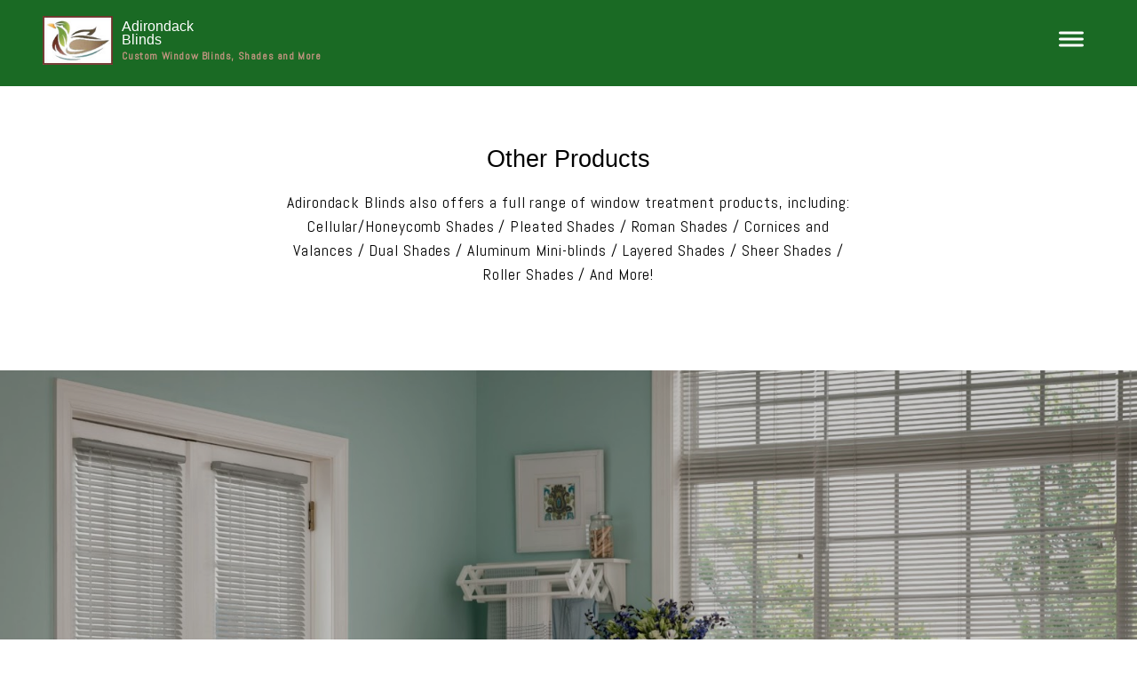

--- FILE ---
content_type: text/css; charset=utf-8
request_url: http://editor.turbify.com/static_style?v=1.5.8c&vbid=vbid-c9c04bab-x5jmvgzi&caller=live
body_size: 3178
content:
/******************************************************************************************************
 *            DYNAMIC STYLE FOR style-c9c04bab-enupbyqo
 *                                 	 
 ******************************************************************************************************/
	 .master .style-c9c04bab-enupbyqo .title-holder  {
		
						text-align: center;
							
		}
	 .master .style-c9c04bab-enupbyqo .preview.image-cover  {
		
						min-height: 250px;
							
		}
	 .master .style-c9c04bab-enupbyqo .Title  ,  .master .style-c9c04bab-enupbyqo .Body h1  { font-size:calc( 10px + ( 37rem - 10rem ) );
						color: rgb(0, 0, 0);
						
						margin-right: 50px;
						
						margin-top: 30px;
						
						margin-left: 50px;
						
						font-family: ff-tisa-web-pro;
							
		}
	 .master .style-c9c04bab-enupbyqo  .preview-content-holder  {
		
						text-align: left;
						
						max-width: 400px;
						
						margin-right: 20px;
						
						margin-top: 20px;
						
						margin-left: 20px;
						
						margin-bottom: 20px;
						
						background-color: rgba(255, 255, 255, 0);
							
		}
	 .master .style-c9c04bab-enupbyqo .item-content:not(.blocks_layout)  {
		
						background-color: rgba(212, 212, 212, 0);
							
		}
	 .master .style-c9c04bab-enupbyqo .item-links span  {
		
						font-style: italic;
						font-size:calc( 10px + ( 20rem - 10rem ) );
						color: rgb(255, 255, 255);
						
						padding-bottom: 10px;
						
						letter-spacing: 0.1em;
						
						max-width: 500px;
						
						padding-right: 20px;
						
						margin-top: 20px;
						
						padding-left: 20px;
						
						padding-top: 10px;
						
						margin-bottom: 20px;
						
						font-family: 'Times New Roman';
						
						background-color: rgb(66, 117, 83);
						
						margin-left: 50px;
							
		}
	 .master .style-c9c04bab-enupbyqo .preview-title  ,  .master .style-c9c04bab-enupbyqo .preview-body h1  { 
						line-height: 1.1em;
						font-size:calc( 10px + ( 20rem - 10rem ) );
						color: rgb(0, 0, 0);
						
						letter-spacing: 0em;
						
						margin-top: 20px;
						
						margin-bottom: 5px;
						
						font-family: 'Times New Roman';
							
		}
	 .master .style-c9c04bab-enupbyqo .Quote  {
		
						margin-right: 50px;
						
						font-family: 'Times New Roman';
						
						margin-left: 50px;
						
						font-style: italic;
							
		}
	 .master .style-c9c04bab-enupbyqo .preview-item-links span  ,  .master .style-c9c04bab-enupbyqo #sr-basket-widget *  { 
						font-family: 'Times New Roman';
						font-size:calc( 10px + ( 16rem - 10rem ) );
						color: rgb(50, 50, 50);
						
						padding-bottom: 10px;
						
						border-color: rgb(147, 147, 147);
						
						letter-spacing: 0.1em;
						
						padding-right: 15px;
						
						margin-top: 20px;
						
						padding-left: 15px;
						
						padding-top: 10px;
						
						margin-bottom: 20px;
						
						border-width: 1px;
						
						background-color: rgba(159, 14, 14, 0);
							
		}
	 .master .style-c9c04bab-enupbyqo .quote-author  {
		
						font-style: italic;
						font-size:calc( 10px + ( 23rem - 10rem ) );
						color: rgb(124, 124, 124);
						
						margin-right: 50px;
						
						margin-left: 50px;
						
						font-family: 'Times New Roman';
							
		}
	 .master .style-c9c04bab-enupbyqo .item-links  {
		
						text-align: center;
							
		}
	 .master .style-c9c04bab-enupbyqo .preview-element.icon-source  {
		
						width: 50px;
							
		}
	 .master .style-c9c04bab-enupbyqo .body-holder  {
		
						text-align: justify;
							
		}
	 .master .style-c9c04bab-enupbyqo .Body  {
		
						margin-bottom: 20px;
						
						line-height: 1.4em;
						font-size:calc( 10px + ( 14rem - 10rem ) );
						margin-left: 50px;
						
						margin-right: 50px;
							
		}
	 .master .style-c9c04bab-enupbyqo .Subtitle  ,  .master .style-c9c04bab-enupbyqo .Body h2  { 
						font-style: italic;
						font-size:calc( 10px + ( 22rem - 10rem ) );
						letter-spacing: 0.05em;
						
						margin-right: 50px;
						
						margin-top: 15px;
						
						margin-left: 50px;
						
						margin-bottom: 15px;
						
						font-family: ff-tisa-web-pro;
							
		}
	 .master .style-c9c04bab-enupbyqo .page-image-cover  {
		
						margin-bottom: 30px;
							
		}
	 .master .style-c9c04bab-enupbyqo .title-wrapper  {
		
						max-width: 1124px;
							
		}
	 .master .style-c9c04bab-enupbyqo .subtitle-wrapper  {
		
						max-width: 1114px;
							
		}
	 .master .style-c9c04bab-enupbyqo  .preview-content-wrapper  {
		
						text-align: left;
							
		}
	 .master .style-c9c04bab-enupbyqo .body-wrapper  {
		
						max-width: 700px;
							
		}
	 .master .style-c9c04bab-enupbyqo .preview-item-links span:hover  ,  .master .style-c9c04bab-enupbyqo .preview-element.Link.hover-tester  { 
						background-color: rgba(0, 0, 0, 0);
						
						color: rgb(0, 0, 0);
							
		}
	 .master .style-c9c04bab-enupbyqo .subtitle-holder  {
		
						text-align: center;
							
		}
	 .master .style-c9c04bab-enupbyqo .preview-body  {
		
						font-family: Arial;
						font-size:calc( 10px + ( 12rem - 10rem ) );
						color: rgb(34, 34, 34);
						
						max-width: 500px;
						
						margin-top: 10px;
						
						margin-bottom: 10px;
						
						line-height: 1.6em;
							
		}
	
	 .style-c9c04bab-enupbyqo.master.container > #children  {
		
						background-color: rgb(255, 255, 255);
							
		}
	 .master .style-c9c04bab-enupbyqo .preview-subtitle  ,  .master .style-c9c04bab-enupbyqo .preview-body h2  { 
						line-height: 1.2em;
						font-size:calc( 10px + ( 14rem - 10rem ) );
						color: rgb(35, 35, 35);
						
						letter-spacing: 0.1em;
						
						margin-right: 0px;
						
						margin-left: 0px;
						
						margin-bottom: 5px;
						
						font-family: 'Roboto Slab Light';
							
		}

/******************************************************************************************************
 *            UNIQUE STYLE
 *                                 	 
 ******************************************************************************************************/





























/******************************************************************************************************
 *            WEBSITE STYLE
 *                                 	 
 ******************************************************************************************************/
/******************************************************************************************************
 *            DYNAMIC STYLE FOR style-e7418541-nvnrmy1j
 *                                 	 
 ******************************************************************************************************/
	 .style-c9c04bab-enupbyqo .style-e7418541-nvnrmy1j.master.item-box   {
		
						position: relative;
						
						background-color: rgb(26, 106, 36);
							
		}
	 .style-c9c04bab-enupbyqo .style-e7418541-nvnrmy1j .preview-item-links span:hover  ,  .style-c9c04bab-enupbyqo .style-e7418541-nvnrmy1j .preview-element.Link.hover-tester  { 
						color: rgb(0, 0, 0);
						
						background-color: rgba(147, 147, 147, 0);
							
		}
	 .style-c9c04bab-enupbyqo .style-e7418541-nvnrmy1j.master.item-box   {
		
						padding-left: 3%;
						
						padding-right: 3%;
						
						width: 94%;
							
		}
	 .style-c9c04bab-enupbyqo .style-e7418541-nvnrmy1j .preview-item-links  {
		
						text-align: center;
							
		}
	 .style-c9c04bab-enupbyqo .style-e7418541-nvnrmy1j  .preview-content-holder  {
		
						border-color: rgb(214, 214, 214);
						
						max-width: 2000px;
						
						margin-right: 0px;
						
						margin-top: 0px;
						
						margin-left: 0px;
						
						background-color: rgba(0, 0, 0, 0);
						
						text-align: left;
							
		}
	 .style-c9c04bab-enupbyqo .style-e7418541-nvnrmy1j .preview-item-links span  ,  .style-c9c04bab-enupbyqo .style-e7418541-nvnrmy1j #sr-basket-widget *  { font-size:calc( 10px + ( 12rem - 10rem ) );
						text-transform: uppercase;
						
						color: rgb(255, 255, 255);
						
						padding-bottom: 20px;
						
						border-color: rgba(255, 255, 255, 0.670588);
						
						letter-spacing: 0.2em;
						
						max-width: 1150px;
						
						padding-right: 10px;
						
						padding-left: 10px;
						
						padding-top: 20px;
						
						font-family: Abel;
						
						background-color: rgba(255, 255, 255, 0);
							
		}
	 .style-c9c04bab-enupbyqo .style-e7418541-nvnrmy1j .preview-title  ,  .style-c9c04bab-enupbyqo .style-e7418541-nvnrmy1j .preview-body h1  { font-size:calc( 10px + ( 24rem - 10rem ) );
						color: rgb(255, 255, 255);
						
						letter-spacing: 0.05em;
						
						margin-left: 0px;
						
						font-family: Raleway;
						
						background-color: rgba(255, 255, 255, 0);
							
		}
	 .style-c9c04bab-enupbyqo .style-e7418541-nvnrmy1j .preview-item-links.allow-bg-color  ,  .style-c9c04bab-enupbyqo .style-e7418541-nvnrmy1j .submenu  { 
						background-color: rgb(230, 230, 230);
							
		}
	 .style-c9c04bab-enupbyqo .style-e7418541-nvnrmy1j .preview-title-holder  {
		
						text-align: left;
							
		}
	 .style-c9c04bab-enupbyqo .style-e7418541-nvnrmy1j .preview-divider  {
		
						border-bottom-width: 1px;
						
						width: 10%;
							
		}
	 .style-c9c04bab-enupbyqo .style-e7418541-nvnrmy1j .item-content:not(.blocks_layout)  {
		
						background-color: rgba(244, 203, 74, 0);
							
		}
	 .style-c9c04bab-enupbyqo .style-e7418541-nvnrmy1j .preview-subtitle-holder  {
		
						text-align: left;
							
		}
	 .style-c9c04bab-enupbyqo .style-e7418541-nvnrmy1j .preview-element.icon-source  {
		
						color: rgb(0, 0, 0);
						
						margin-right: 10px;
						
						margin-top: 0px;
						
						margin-left: 10px;
						
						margin-bottom: 0px;
						
						width: 79px;
							
		}
	 .style-c9c04bab-enupbyqo .style-e7418541-nvnrmy1j .stripe-background  {
		
						margin-top: -5px;
						
						margin-left: -3%;
							
		}
	 .style-c9c04bab-enupbyqo .style-e7418541-nvnrmy1j .preview-item-links span:before  ,  .style-c9c04bab-enupbyqo .style-e7418541-nvnrmy1j .effect-tester  { 
						background-color: rgb(181, 181, 181);
							
		}
	 .style-c9c04bab-enupbyqo .style-e7418541-nvnrmy1j  .preview-content-wrapper  {
		
						vertical-align: bottom;
						
						text-align: left;
							
		}
	 .style-c9c04bab-enupbyqo .style-e7418541-nvnrmy1j .middle_layout .helper-div  ,  .style-c9c04bab-enupbyqo .style-e7418541-nvnrmy1j .multi_layout .helper-div.middle-center .text-side  { 
						max-width: 1000px;
							
		}
	 .style-c9c04bab-enupbyqo .style-e7418541-nvnrmy1j .preview-subtitle  ,  .style-c9c04bab-enupbyqo .style-e7418541-nvnrmy1j .preview-body h2  { font-size:calc( 10px + ( 12rem - 10rem ) );
						font-weight: bold;
						
						color: rgb(196, 150, 130);
						
						letter-spacing: 0.05em;
						
						margin-right: 0px;
						
						margin-top: 5px;
						
						margin-left: 0px;
						
						font-family: Arial;
							
		}

/******************************************************************************************************
 *            UNIQUE STYLE
 *                                 	 
 ******************************************************************************************************/





















/******************************************************************************************************
 *            WEBSITE STYLE
 *                                 	 
 ******************************************************************************************************/
/******************************************************************************************************
 *            DYNAMIC STYLE FOR style-c9c04bab-8xyxapca
 *                                 	 
 ******************************************************************************************************/
	 .style-c9c04bab-enupbyqo .style-c9c04bab-8xyxapca  .preview-content-holder  {
		
						margin-right: 0px;
						
						padding-bottom: 0px;
						
						text-align: center;
						
						max-width: 650px;
						
						padding-right: 0px;
						
						margin-top: 50px;
						
						margin-left: 0px;
						
						padding-top: 0px;
						
						margin-bottom: 50px;
						
						background-color: rgba(255, 255, 255, 0);
						
						padding-left: 0px;
							
		}
	 .style-c9c04bab-enupbyqo .style-c9c04bab-8xyxapca .item-content:not(.blocks_layout)  {
		
						background-color: rgb(255, 255, 255);
							
		}
	 .style-c9c04bab-enupbyqo .style-c9c04bab-8xyxapca .preview-divider  {
		
						border-bottom-width: 4px;
						
						border-color: rgb(0, 0, 0);
						
						width: 10%;
							
		}
	 .style-c9c04bab-enupbyqo .style-c9c04bab-8xyxapca .inner-pic  {
		
						opacity: 1;
						
						color: rgb(0, 0, 0);
						
		    			-webkit-filter: brightness(0.6);	
		}
	 .style-c9c04bab-enupbyqo .style-c9c04bab-8xyxapca .preview-subtitle-holder  {
		
						max-width: 1050px;
							
		}
	 .style-c9c04bab-enupbyqo .style-c9c04bab-8xyxapca .multi_layout .helper-div.middle-center .pic-side  {
		
						margin-left: -6%;
							
		}
	 .style-c9c04bab-enupbyqo .style-c9c04bab-8xyxapca .multi_layout .helper-div.middle-center  {
		
						padding-left: 6%;
						
						padding-right: 6%;
						
						width: 88%;
							
		}
	 .style-c9c04bab-enupbyqo .style-c9c04bab-8xyxapca .background-div  {
			
		}
	 .style-c9c04bab-enupbyqo .style-c9c04bab-8xyxapca.master.item-box   {
		
						background-color: rgb(255, 255, 255);
							
		}
	 .style-c9c04bab-enupbyqo .style-c9c04bab-8xyxapca .preview-title  ,  .style-c9c04bab-enupbyqo .style-c9c04bab-8xyxapca .preview-body h1  { 
						line-height: 1.1em;
						font-size:calc( 10px + ( 27rem - 10rem ) );
						color: rgb(0, 0, 0);
						
						letter-spacing: 0.0em;
						
						margin-top: 10px;
						
						margin-bottom: 10px;
						
						font-family: 'Playfair Display';
						
						background-color: rgba(255, 255, 255, 0);
							
		}
	 .style-c9c04bab-enupbyqo .style-c9c04bab-8xyxapca .preview-item-links span  ,  .style-c9c04bab-enupbyqo .style-c9c04bab-8xyxapca #sr-basket-widget *  { 
						border-width: 2px;
						font-size:calc( 10px + ( 12rem - 10rem ) );
						color: rgb(0, 0, 0);
						
						padding-bottom: 10px;
						
						border-color: rgb(0, 0, 0);
						
						letter-spacing: 0.1em;
						
						padding-right: 30px;
						
						margin-top: 20px;
						
						padding-left: 30px;
						
						border-radius: 18px;
						
						padding-top: 10px;
						
						font-family: Arial;
						
						background-color: rgba(0, 0, 0, 0);
							
		}
	 .style-c9c04bab-enupbyqo .style-c9c04bab-8xyxapca .preview-element.icon-source  {
		
						margin-bottom: 15px;
						
						width: 60px;
							
		}
	 .style-c9c04bab-enupbyqo .style-c9c04bab-8xyxapca .background-image-div  {
		
						color: rgb(0, 0, 0);
							
		}
	 .style-c9c04bab-enupbyqo .style-c9c04bab-8xyxapca .preview-item-links span:before  ,  .style-c9c04bab-enupbyqo .style-c9c04bab-8xyxapca .effect-tester  { 
						background-color: rgb(0, 0, 0);
							
		}
	 .style-c9c04bab-enupbyqo .style-c9c04bab-8xyxapca .preview-body-holder  {
		
						max-width: 800px;
							
		}
	 .style-c9c04bab-enupbyqo .style-c9c04bab-8xyxapca  .preview-content-wrapper  {
		
						text-align: center;
						
						vertical-align: middle;
							
		}
	 .style-c9c04bab-enupbyqo .style-c9c04bab-8xyxapca .preview-item-links span:hover  ,  .style-c9c04bab-enupbyqo .style-c9c04bab-8xyxapca .preview-element.Link.hover-tester  { 
						color: rgb(255, 255, 255);
						
						background-color: rgb(0, 0, 0);
							
		}
	 .style-c9c04bab-enupbyqo .style-c9c04bab-8xyxapca .inner-pic-holder  {
		
						background-color: rgb(255, 255, 255);
							
		}
	 .style-c9c04bab-enupbyqo .style-c9c04bab-8xyxapca .preview-icon-holder  {
		
						margin-bottom: 40px;
							
		}
	 .style-c9c04bab-enupbyqo .style-c9c04bab-8xyxapca .preview-body  {
		
						line-height: 1.5em;
						font-size:calc( 10px + ( 15rem - 10rem ) );
						color: rgb(0, 0, 0);
						
						max-width: 800px;
						
						margin-top: 10px;
						
						margin-bottom: 10px;
						
						font-family: Abel;
							
		}
	
	 .style-c9c04bab-enupbyqo .style-c9c04bab-8xyxapca .middle_layout .helper-div  ,  .style-c9c04bab-enupbyqo .style-c9c04bab-8xyxapca .multi_layout .helper-div.middle-center .text-side  { 
						max-width: 1000px;
							
		}
	 .style-c9c04bab-enupbyqo .style-c9c04bab-8xyxapca .preview-subtitle  ,  .style-c9c04bab-enupbyqo .style-c9c04bab-8xyxapca .preview-body h2  { 
						font-family: Abel;
						font-size:calc( 10px + ( 18rem - 10rem ) );
						color: rgb(0, 0, 0);
						
						letter-spacing: 0.0em;
						
						margin-right: 0px;
						
						margin-top: 10px;
						
						margin-left: 0px;
						
						margin-bottom: 10px;
						
						line-height: 1.5em;
							
		}

/******************************************************************************************************
 *            UNIQUE STYLE
 *                                 	 
 ******************************************************************************************************/
 .style-c9c04bab-8xyxapca #vbid-c9c04bab-fmsawkob .preview-content-holder{
				
							text-align : center;
					
				}


 .style-c9c04bab-8xyxapca #vbid-c9c04bab-70iqfzcg.inner-pic{
				
							background-position : 50.3135% 29.5905%;
					
				} .style-c9c04bab-8xyxapca #vbid-c9c04bab-qbuc4yrb.inner-pic{
				
							background-position : 50% 50%;
					
				} .style-c9c04bab-8xyxapca #vbid-c9c04bab-wojrsewp.inner-pic{
				
							background-position : 49.2685470581055% 69.2805786132813%;
					
				}











 .style-c9c04bab-8xyxapca #vbid-c9c04bab-fmsawkob .preview-content-wrapper{
				
							text-align : center;
					
				}










/******************************************************************************************************
 *            WEBSITE STYLE
 *                                 	 
 ******************************************************************************************************/
/******************************************************************************************************
 *            DYNAMIC STYLE FOR style-e7418541-20qvpd4p
 *                                 	 
 ******************************************************************************************************/
	 .style-c9c04bab-enupbyqo .style-e7418541-20qvpd4p .Body  {
		font-size:calc( 10px + ( 12rem - 10rem ) );
						max-width: 650px;
						
						margin-right: 20px;
						
						margin-left: 20px;
						
						margin-bottom: 10px;
						
						line-height: 1.4em;
							
		}
	 .style-c9c04bab-enupbyqo .style-e7418541-20qvpd4p .Subtitle  ,  .style-c9c04bab-enupbyqo .style-e7418541-20qvpd4p .Body h2  { font-size:calc( 10px + ( 15rem - 10rem ) );
						color: rgb(110, 110, 110);
						
						max-width: 650px;
						
						letter-spacing: 0.1em;
						
						margin-right: 20px;
						
						margin-top: 15px;
						
						margin-left: 20px;
						
						margin-bottom: 15px;
						
						font-family: Arial;
							
		}
	 .style-c9c04bab-enupbyqo .style-e7418541-20qvpd4p .quote-holder  {
		
						margin-bottom: 45px;
						
						margin-top: 35px;
							
		}
	 .style-c9c04bab-enupbyqo .style-e7418541-20qvpd4p .Title  ,  .style-c9c04bab-enupbyqo .style-e7418541-20qvpd4p .Body h1  { font-size:calc( 10px + ( 22rem - 10rem ) );
						color: rgb(0, 0, 0);
						
						max-width: 650px;
						
						letter-spacing: 0.05em;
						
						margin-right: 20px;
						
						margin-top: 30px;
						
						margin-left: 20px;
						
						font-family: Montserrat;
							
		}
	 .style-c9c04bab-enupbyqo .style-e7418541-20qvpd4p .link-wrapper  {
		
						max-width: 1058px;
							
		}
	 .style-c9c04bab-enupbyqo .style-e7418541-20qvpd4p .Quote  {
		
						margin-right: 50px;
						
						font-family: 'Times New Roman';
						font-size:calc( 10px + ( 19rem - 10rem ) );
						margin-left: 50px;
						
						font-style: italic;
							
		}
	
	 .style-c9c04bab-enupbyqo .style-e7418541-20qvpd4p .quote-author  {
		
						font-style: italic;
						font-size:calc( 10px + ( 19rem - 10rem ) );
						color: rgb(124, 124, 124);
						
						margin-right: 50px;
						
						margin-top: 10px;
						
						margin-left: 50px;
						
						font-family: 'Times New Roman';
							
		}
	 .style-c9c04bab-enupbyqo .style-e7418541-20qvpd4p .title-wrapper  {
		
						max-width: 1180px;
							
		}
	 .style-c9c04bab-enupbyqo .style-e7418541-20qvpd4p .item-links span  {
		
						border-width: 1px;
						font-size:calc( 10px + ( 13rem - 10rem ) );
						color: rgb(0, 0, 0);
						
						padding-bottom: 10px;
						
						letter-spacing: 0.1em;
						
						padding-right: 15px;
						
						margin-top: 20px;
						
						padding-left: 15px;
						
						padding-top: 10px;
						
						margin-bottom: 20px;
						
						font-family: Arial;
						
						background-color: rgba(66, 117, 83, 0);
						
						margin-left: 50px;
							
		}
	 .style-c9c04bab-enupbyqo .style-e7418541-20qvpd4p .subtitle-wrapper  {
		
						max-width: 1180px;
							
		}
	 .style-c9c04bab-enupbyqo .style-e7418541-20qvpd4p .body-wrapper  {
		
						max-width: 1032px;
							
		}
	 .style-e7418541-20qvpd4p.master.container > #children  {
		
						background-color: rgb(255, 255, 255);
							
		}
	 .style-c9c04bab-enupbyqo .style-e7418541-20qvpd4p .raw-wrapper  {
		
						background-color: rgb(255, 255, 255);
							
		}

/******************************************************************************************************
 *            UNIQUE STYLE
 *                                 	 
 ******************************************************************************************************/




















/******************************************************************************************************
 *            WEBSITE STYLE
 *                                 	 
 ******************************************************************************************************/

	
	
	
			.master.container.website-style .master.item-box:not(.custom) .preview-title:not(.custom) , 
			.master.container.website-style .master.item-box:not(.custom) .blocks-preview-title:not(.custom) { 
						font-family: Arial;
				
						letter-spacing: 0.0em;
					
		}
	
	
	
			.master.container.website-style .master.item-box:not(.custom) .preview-subtitle:not(.custom) , 
			.master.container.website-style .master.item-box:not(.custom) .blocks-preview-subtitle:not(.custom) { 
						font-family: Abel;
				
						letter-spacing: 0.05em;
					
		}
	
	
	
			body    {
		
						background-color: rgb(255, 255, 255);
					
		}/******************************************************************************************************
 *            DYNAMIC STYLE FOR style-c9c04bab-jidsdyn4
 *                                 	 
 ******************************************************************************************************/
	 .style-c9c04bab-enupbyqo .style-c9c04bab-jidsdyn4.master.item-box   {
		
						background-color: rgb(255, 255, 255);
							
		}
	 .style-c9c04bab-enupbyqo .style-c9c04bab-jidsdyn4 .preview-title  ,  .style-c9c04bab-enupbyqo .style-c9c04bab-jidsdyn4 .preview-body h1  { font-size:calc( 10px + ( 16rem - 10rem ) );
						text-transform: uppercase;
						
						color: rgb(255, 255, 255);
						
						letter-spacing: 0.1em;
						
						margin-bottom: 5px;
						
						font-family: Abel;
						
						background-color: rgba(255, 255, 255, 0);
							
		}
	 .style-c9c04bab-enupbyqo .style-c9c04bab-jidsdyn4 .preview-icon-holder  {
		
						margin-bottom: 40px;
							
		}
	 .style-c9c04bab-enupbyqo .style-c9c04bab-jidsdyn4  .preview-content-wrapper  {
		
						vertical-align: bottom;
						
						text-align: left;
							
		}
	 .style-c9c04bab-enupbyqo .style-c9c04bab-jidsdyn4 .inner-pic-holder  {
		
						background-color: rgb(0, 0, 0);
							
		}
	 .style-c9c04bab-enupbyqo .style-c9c04bab-jidsdyn4  .preview-content-holder  {
		
						margin-right: 0px;
						
						padding-bottom: 0px;
						
						text-align: left;
						
						max-width: 400px;
						
						padding-right: 0px;
						
						margin-top: 40px;
						
						margin-left: 0px;
						
						padding-top: 0px;
						
						margin-bottom: 40px;
						
						background-color: rgba(255, 255, 255, 0);
						
						padding-left: 0px;
							
		}
	 .style-c9c04bab-enupbyqo .style-c9c04bab-jidsdyn4 .preview-item-links span  ,  .style-c9c04bab-enupbyqo .style-c9c04bab-jidsdyn4 #sr-basket-widget *  { 
						border-width: 2px;
						font-size:calc( 10px + ( 12rem - 10rem ) );
						padding-right: 20px;
						
						color: rgb(255, 255, 255);
						
						padding-bottom: 15px;
						
						border-color: rgb(255, 255, 255);
						
						letter-spacing: 0.1em;
						
						margin-right: 5px;
						
						margin-top: 10px;
						
						margin-left: 5px;
						
						border-radius: 18px;
						
						padding-top: 15px;
						
						margin-bottom: 10px;
						
						font-family: Raleway;
						
						background-color: rgba(0, 0, 0, 0);
						
						font-weight: bold;
						
						padding-left: 20px;
							
		}
	 .style-c9c04bab-enupbyqo .style-c9c04bab-jidsdyn4 .preview-item-links span:hover  ,  .style-c9c04bab-enupbyqo .style-c9c04bab-jidsdyn4 .preview-element.Link.hover-tester  { 
						color: rgb(0, 0, 0);
						
						background-color: rgba(0, 0, 0, 0);
							
		}
	
	 .style-c9c04bab-enupbyqo .style-c9c04bab-jidsdyn4 .item-content:not(.blocks_layout)  {
		
						background-color: rgb(50, 158, 212);
							
		}
	 .style-c9c04bab-enupbyqo .style-c9c04bab-jidsdyn4 .preview-divider  {
		
						border-color: rgb(255, 255, 255);
						
						width: 15%;
							
		}
	 .style-c9c04bab-enupbyqo .style-c9c04bab-jidsdyn4 .preview-item-links span:before  ,  .style-c9c04bab-enupbyqo .style-c9c04bab-jidsdyn4 .effect-tester  { 
						background-color: rgb(255, 255, 255);
							
		}
	 .style-c9c04bab-enupbyqo .style-c9c04bab-jidsdyn4 .multi_layout .helper-div.middle-center .pic-side  {
		
						margin-left: -6%;
							
		}
	 .style-c9c04bab-enupbyqo .style-c9c04bab-jidsdyn4 .preview-body  {
		
						line-height: 1.4em;
						font-size:calc( 10px + ( 12rem - 10rem ) );
						color: rgb(255, 255, 255);
						
						letter-spacing: 0em;
						
						max-width: 600px;
						
						margin-top: 10px;
						
						margin-bottom: 10px;
						
						font-family: Arial;
						
						background-color: rgba(255, 248, 0, 0);
							
		}
	 .style-c9c04bab-enupbyqo .style-c9c04bab-jidsdyn4 .preview-element.icon-source  {
		
						margin-bottom: 25px;
						
						width: 70px;
							
		}
	 .style-c9c04bab-enupbyqo .style-c9c04bab-jidsdyn4 .inner-pic  {
		
						opacity: 1;
						
		    			-webkit-filter: brightness(0.8);	
		}
	 .style-c9c04bab-enupbyqo .style-c9c04bab-jidsdyn4 .middle_layout .helper-div  ,  .style-c9c04bab-enupbyqo .style-c9c04bab-jidsdyn4 .multi_layout .helper-div.middle-center .text-side  { 
						max-width: 1000px;
							
		}
	 .style-c9c04bab-enupbyqo .style-c9c04bab-jidsdyn4 .multi_layout .helper-div.middle-center  {
		
						padding-left: 6%;
						
						padding-right: 6%;
						
						width: 88%;
							
		}
	 .style-c9c04bab-enupbyqo .style-c9c04bab-jidsdyn4 .preview-subtitle  ,  .style-c9c04bab-enupbyqo .style-c9c04bab-jidsdyn4 .preview-body h2  { 
						font-family: Arial;
						font-size:calc( 10px + ( 12rem - 10rem ) );
						color: rgb(255, 255, 255);
						
						letter-spacing: 0em;
						
						margin-right: 0px;
						
						margin-top: 5px;
						
						margin-left: 0px;
						
						margin-bottom: 5px;
						
						line-height: 1.2em;
							
		}

/******************************************************************************************************
 *            UNIQUE STYLE
 *                                 	 
 ******************************************************************************************************/






















/******************************************************************************************************
 *            WEBSITE STYLE
 *                                 	 
 ******************************************************************************************************/
/******************************************************************************************************
 *            DYNAMIC STYLE FOR style-e7418541-pxlh3tyb
 *                                 	 
 ******************************************************************************************************/
	 .style-c9c04bab-enupbyqo .style-e7418541-pxlh3tyb.master.item-box   {
		
						background-color: rgb(255, 255, 255);
							
		}
	 .style-c9c04bab-enupbyqo .style-e7418541-pxlh3tyb .preview-title  ,  .style-c9c04bab-enupbyqo .style-e7418541-pxlh3tyb .preview-body h1  { font-size:calc( 10px + ( 15rem - 10rem ) );
						text-transform: uppercase;
						
						color: rgb(0, 0, 0);
						
						letter-spacing: 0.3em;
						
						margin-right: 0px;
						
						margin-top: 5px;
						
						margin-left: 0px;
						
						margin-bottom: 10px;
						
						font-family: Abel;
						
						background-color: rgba(11, 11, 11, 0);
							
		}
	 .style-c9c04bab-enupbyqo .style-e7418541-pxlh3tyb .preview-link-img  {
		
						width: 61px;
						
						margin: 3px;
							
		}
	 .style-c9c04bab-enupbyqo .style-e7418541-pxlh3tyb.master.item-box   {
		
						padding-left: 0%;
						
						padding-right: 0%;
						
						width: 100%;
							
		}
	 .style-c9c04bab-enupbyqo .style-e7418541-pxlh3tyb  .preview-content-holder  {
		
						text-align: center;
						
						max-width: 500px;
						
						margin-right: 30px;
						
						margin-top: 40px;
						
						margin-left: 30px;
						
						margin-bottom: 40px;
						
						background-color: rgba(246, 239, 217, 0);
							
		}
	 .style-c9c04bab-enupbyqo .style-e7418541-pxlh3tyb .preview-item-links span  ,  .style-c9c04bab-enupbyqo .style-e7418541-pxlh3tyb #sr-basket-widget *  { 
						color: #ffffff;
						
						font-family: Arial;
						font-size:calc( 10px + ( 13rem - 10rem ) );	
		}
	 .style-c9c04bab-enupbyqo .style-e7418541-pxlh3tyb .preview-icon-holder  {
		
		    			-webkit-filter: invert(0%);filter: invert(0%);	
		}
	 .style-c9c04bab-enupbyqo .style-e7418541-pxlh3tyb .preview-title-holder  {
		
						text-align: left;
							
		}
	 .style-c9c04bab-enupbyqo .style-e7418541-pxlh3tyb .item-content:not(.blocks_layout)  {
		
						background-color: rgb(243, 243, 243);
							
		}
	 .style-c9c04bab-enupbyqo .style-e7418541-pxlh3tyb .preview-subtitle-holder  {
		
						text-align: center;
							
		}
	 .style-c9c04bab-enupbyqo .style-e7418541-pxlh3tyb .preview-body  {
		
						color: rgb(104, 104, 104);
						
						margin-bottom: 15px;
						font-size:calc( 10px + ( 14rem - 10rem ) );
						background-color: rgba(255, 255, 255, 0);
						
						margin-top: 15px;
							
		}
	 .style-c9c04bab-enupbyqo .style-e7418541-pxlh3tyb .preview-element.icon-source  {
		
						padding-right: 0px;
						
						width: 331px;
						
						margin-top: 0px;
						
						padding-left: 0px;
						
						margin-bottom: 10px;
							
		}
	 .style-c9c04bab-enupbyqo .style-e7418541-pxlh3tyb .preview-social-holder  {
		
						margin-bottom: 10px;
						
						margin-top: 20px;
						
						margin-left: 5px;
						
						margin-right: 5px;
							
		}
	 .style-c9c04bab-enupbyqo .style-e7418541-pxlh3tyb .preview-body-holder  {
		
						text-align: left;
							
		}
	 .style-c9c04bab-enupbyqo .style-e7418541-pxlh3tyb  .preview-content-wrapper  {
		
						text-align: center;
							
		}
	 .style-c9c04bab-enupbyqo .style-e7418541-pxlh3tyb .stripe-background  {
		
						margin-left: 0%;
							
		}
	 .style-c9c04bab-enupbyqo .style-e7418541-pxlh3tyb .middle_layout .helper-div  ,  .style-c9c04bab-enupbyqo .style-e7418541-pxlh3tyb .multi_layout .helper-div.middle-center .text-side  { 
						max-width: 1000px;
							
		}
	 .style-c9c04bab-enupbyqo .style-e7418541-pxlh3tyb .preview-subtitle  ,  .style-c9c04bab-enupbyqo .style-e7418541-pxlh3tyb .preview-body h2  { 
						line-height: 1.2em;
						font-size:calc( 10px + ( 13rem - 10rem ) );
						text-transform: uppercase;
						
						color: rgb(0, 0, 0);
						
						letter-spacing: 0.1em;
						
						margin-right: 0px;
						
						margin-left: 0px;
						
						font-family: Abel;
						
						background-color: rgba(0, 0, 0, 0);
							
		}

/******************************************************************************************************
 *            UNIQUE STYLE
 *                                 	 
 ******************************************************************************************************/





















/******************************************************************************************************
 *            WEBSITE STYLE
 *                                 	 
 ******************************************************************************************************/
